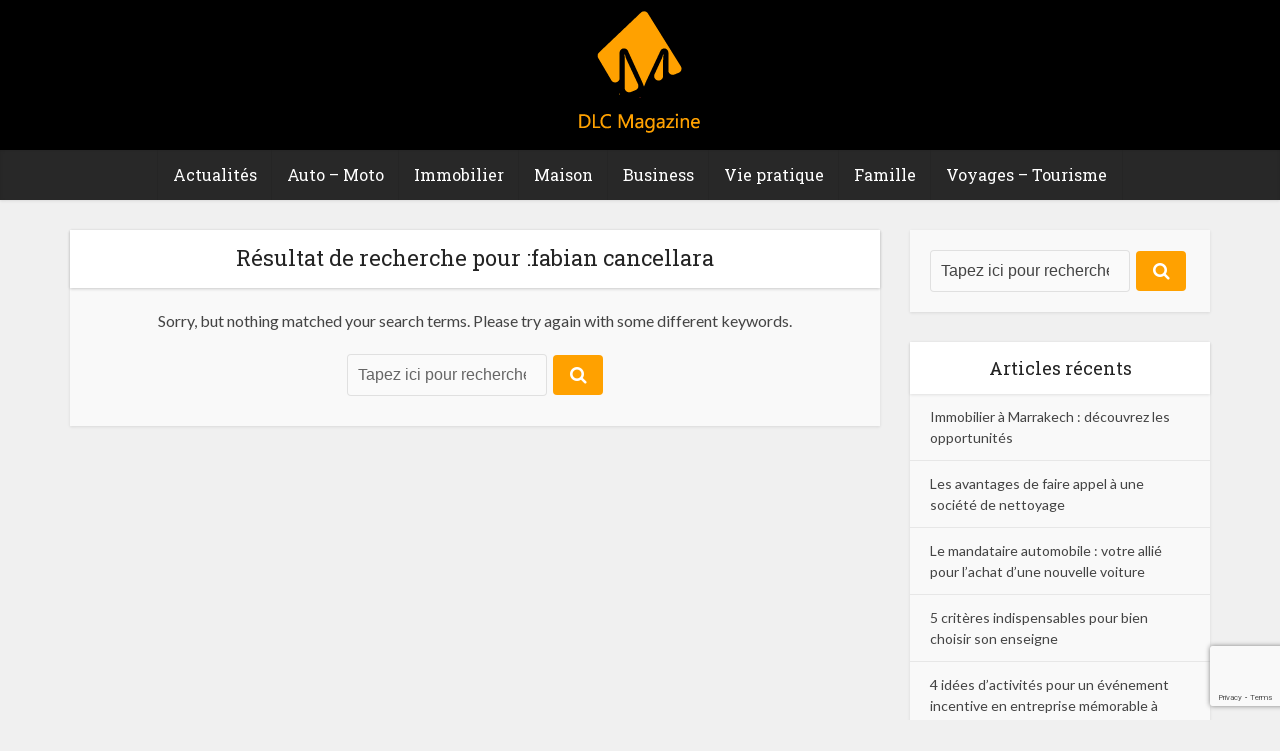

--- FILE ---
content_type: text/html; charset=utf-8
request_url: https://www.google.com/recaptcha/api2/anchor?ar=1&k=6LffhNsZAAAAAF9Rk0aSI6aG9DjHWF5QeFJ_ez88&co=aHR0cHM6Ly93d3cuZGxjbWFnYXppbmUuY29tOjQ0Mw..&hl=en&v=PoyoqOPhxBO7pBk68S4YbpHZ&size=invisible&anchor-ms=20000&execute-ms=30000&cb=webucavocmkv
body_size: 48685
content:
<!DOCTYPE HTML><html dir="ltr" lang="en"><head><meta http-equiv="Content-Type" content="text/html; charset=UTF-8">
<meta http-equiv="X-UA-Compatible" content="IE=edge">
<title>reCAPTCHA</title>
<style type="text/css">
/* cyrillic-ext */
@font-face {
  font-family: 'Roboto';
  font-style: normal;
  font-weight: 400;
  font-stretch: 100%;
  src: url(//fonts.gstatic.com/s/roboto/v48/KFO7CnqEu92Fr1ME7kSn66aGLdTylUAMa3GUBHMdazTgWw.woff2) format('woff2');
  unicode-range: U+0460-052F, U+1C80-1C8A, U+20B4, U+2DE0-2DFF, U+A640-A69F, U+FE2E-FE2F;
}
/* cyrillic */
@font-face {
  font-family: 'Roboto';
  font-style: normal;
  font-weight: 400;
  font-stretch: 100%;
  src: url(//fonts.gstatic.com/s/roboto/v48/KFO7CnqEu92Fr1ME7kSn66aGLdTylUAMa3iUBHMdazTgWw.woff2) format('woff2');
  unicode-range: U+0301, U+0400-045F, U+0490-0491, U+04B0-04B1, U+2116;
}
/* greek-ext */
@font-face {
  font-family: 'Roboto';
  font-style: normal;
  font-weight: 400;
  font-stretch: 100%;
  src: url(//fonts.gstatic.com/s/roboto/v48/KFO7CnqEu92Fr1ME7kSn66aGLdTylUAMa3CUBHMdazTgWw.woff2) format('woff2');
  unicode-range: U+1F00-1FFF;
}
/* greek */
@font-face {
  font-family: 'Roboto';
  font-style: normal;
  font-weight: 400;
  font-stretch: 100%;
  src: url(//fonts.gstatic.com/s/roboto/v48/KFO7CnqEu92Fr1ME7kSn66aGLdTylUAMa3-UBHMdazTgWw.woff2) format('woff2');
  unicode-range: U+0370-0377, U+037A-037F, U+0384-038A, U+038C, U+038E-03A1, U+03A3-03FF;
}
/* math */
@font-face {
  font-family: 'Roboto';
  font-style: normal;
  font-weight: 400;
  font-stretch: 100%;
  src: url(//fonts.gstatic.com/s/roboto/v48/KFO7CnqEu92Fr1ME7kSn66aGLdTylUAMawCUBHMdazTgWw.woff2) format('woff2');
  unicode-range: U+0302-0303, U+0305, U+0307-0308, U+0310, U+0312, U+0315, U+031A, U+0326-0327, U+032C, U+032F-0330, U+0332-0333, U+0338, U+033A, U+0346, U+034D, U+0391-03A1, U+03A3-03A9, U+03B1-03C9, U+03D1, U+03D5-03D6, U+03F0-03F1, U+03F4-03F5, U+2016-2017, U+2034-2038, U+203C, U+2040, U+2043, U+2047, U+2050, U+2057, U+205F, U+2070-2071, U+2074-208E, U+2090-209C, U+20D0-20DC, U+20E1, U+20E5-20EF, U+2100-2112, U+2114-2115, U+2117-2121, U+2123-214F, U+2190, U+2192, U+2194-21AE, U+21B0-21E5, U+21F1-21F2, U+21F4-2211, U+2213-2214, U+2216-22FF, U+2308-230B, U+2310, U+2319, U+231C-2321, U+2336-237A, U+237C, U+2395, U+239B-23B7, U+23D0, U+23DC-23E1, U+2474-2475, U+25AF, U+25B3, U+25B7, U+25BD, U+25C1, U+25CA, U+25CC, U+25FB, U+266D-266F, U+27C0-27FF, U+2900-2AFF, U+2B0E-2B11, U+2B30-2B4C, U+2BFE, U+3030, U+FF5B, U+FF5D, U+1D400-1D7FF, U+1EE00-1EEFF;
}
/* symbols */
@font-face {
  font-family: 'Roboto';
  font-style: normal;
  font-weight: 400;
  font-stretch: 100%;
  src: url(//fonts.gstatic.com/s/roboto/v48/KFO7CnqEu92Fr1ME7kSn66aGLdTylUAMaxKUBHMdazTgWw.woff2) format('woff2');
  unicode-range: U+0001-000C, U+000E-001F, U+007F-009F, U+20DD-20E0, U+20E2-20E4, U+2150-218F, U+2190, U+2192, U+2194-2199, U+21AF, U+21E6-21F0, U+21F3, U+2218-2219, U+2299, U+22C4-22C6, U+2300-243F, U+2440-244A, U+2460-24FF, U+25A0-27BF, U+2800-28FF, U+2921-2922, U+2981, U+29BF, U+29EB, U+2B00-2BFF, U+4DC0-4DFF, U+FFF9-FFFB, U+10140-1018E, U+10190-1019C, U+101A0, U+101D0-101FD, U+102E0-102FB, U+10E60-10E7E, U+1D2C0-1D2D3, U+1D2E0-1D37F, U+1F000-1F0FF, U+1F100-1F1AD, U+1F1E6-1F1FF, U+1F30D-1F30F, U+1F315, U+1F31C, U+1F31E, U+1F320-1F32C, U+1F336, U+1F378, U+1F37D, U+1F382, U+1F393-1F39F, U+1F3A7-1F3A8, U+1F3AC-1F3AF, U+1F3C2, U+1F3C4-1F3C6, U+1F3CA-1F3CE, U+1F3D4-1F3E0, U+1F3ED, U+1F3F1-1F3F3, U+1F3F5-1F3F7, U+1F408, U+1F415, U+1F41F, U+1F426, U+1F43F, U+1F441-1F442, U+1F444, U+1F446-1F449, U+1F44C-1F44E, U+1F453, U+1F46A, U+1F47D, U+1F4A3, U+1F4B0, U+1F4B3, U+1F4B9, U+1F4BB, U+1F4BF, U+1F4C8-1F4CB, U+1F4D6, U+1F4DA, U+1F4DF, U+1F4E3-1F4E6, U+1F4EA-1F4ED, U+1F4F7, U+1F4F9-1F4FB, U+1F4FD-1F4FE, U+1F503, U+1F507-1F50B, U+1F50D, U+1F512-1F513, U+1F53E-1F54A, U+1F54F-1F5FA, U+1F610, U+1F650-1F67F, U+1F687, U+1F68D, U+1F691, U+1F694, U+1F698, U+1F6AD, U+1F6B2, U+1F6B9-1F6BA, U+1F6BC, U+1F6C6-1F6CF, U+1F6D3-1F6D7, U+1F6E0-1F6EA, U+1F6F0-1F6F3, U+1F6F7-1F6FC, U+1F700-1F7FF, U+1F800-1F80B, U+1F810-1F847, U+1F850-1F859, U+1F860-1F887, U+1F890-1F8AD, U+1F8B0-1F8BB, U+1F8C0-1F8C1, U+1F900-1F90B, U+1F93B, U+1F946, U+1F984, U+1F996, U+1F9E9, U+1FA00-1FA6F, U+1FA70-1FA7C, U+1FA80-1FA89, U+1FA8F-1FAC6, U+1FACE-1FADC, U+1FADF-1FAE9, U+1FAF0-1FAF8, U+1FB00-1FBFF;
}
/* vietnamese */
@font-face {
  font-family: 'Roboto';
  font-style: normal;
  font-weight: 400;
  font-stretch: 100%;
  src: url(//fonts.gstatic.com/s/roboto/v48/KFO7CnqEu92Fr1ME7kSn66aGLdTylUAMa3OUBHMdazTgWw.woff2) format('woff2');
  unicode-range: U+0102-0103, U+0110-0111, U+0128-0129, U+0168-0169, U+01A0-01A1, U+01AF-01B0, U+0300-0301, U+0303-0304, U+0308-0309, U+0323, U+0329, U+1EA0-1EF9, U+20AB;
}
/* latin-ext */
@font-face {
  font-family: 'Roboto';
  font-style: normal;
  font-weight: 400;
  font-stretch: 100%;
  src: url(//fonts.gstatic.com/s/roboto/v48/KFO7CnqEu92Fr1ME7kSn66aGLdTylUAMa3KUBHMdazTgWw.woff2) format('woff2');
  unicode-range: U+0100-02BA, U+02BD-02C5, U+02C7-02CC, U+02CE-02D7, U+02DD-02FF, U+0304, U+0308, U+0329, U+1D00-1DBF, U+1E00-1E9F, U+1EF2-1EFF, U+2020, U+20A0-20AB, U+20AD-20C0, U+2113, U+2C60-2C7F, U+A720-A7FF;
}
/* latin */
@font-face {
  font-family: 'Roboto';
  font-style: normal;
  font-weight: 400;
  font-stretch: 100%;
  src: url(//fonts.gstatic.com/s/roboto/v48/KFO7CnqEu92Fr1ME7kSn66aGLdTylUAMa3yUBHMdazQ.woff2) format('woff2');
  unicode-range: U+0000-00FF, U+0131, U+0152-0153, U+02BB-02BC, U+02C6, U+02DA, U+02DC, U+0304, U+0308, U+0329, U+2000-206F, U+20AC, U+2122, U+2191, U+2193, U+2212, U+2215, U+FEFF, U+FFFD;
}
/* cyrillic-ext */
@font-face {
  font-family: 'Roboto';
  font-style: normal;
  font-weight: 500;
  font-stretch: 100%;
  src: url(//fonts.gstatic.com/s/roboto/v48/KFO7CnqEu92Fr1ME7kSn66aGLdTylUAMa3GUBHMdazTgWw.woff2) format('woff2');
  unicode-range: U+0460-052F, U+1C80-1C8A, U+20B4, U+2DE0-2DFF, U+A640-A69F, U+FE2E-FE2F;
}
/* cyrillic */
@font-face {
  font-family: 'Roboto';
  font-style: normal;
  font-weight: 500;
  font-stretch: 100%;
  src: url(//fonts.gstatic.com/s/roboto/v48/KFO7CnqEu92Fr1ME7kSn66aGLdTylUAMa3iUBHMdazTgWw.woff2) format('woff2');
  unicode-range: U+0301, U+0400-045F, U+0490-0491, U+04B0-04B1, U+2116;
}
/* greek-ext */
@font-face {
  font-family: 'Roboto';
  font-style: normal;
  font-weight: 500;
  font-stretch: 100%;
  src: url(//fonts.gstatic.com/s/roboto/v48/KFO7CnqEu92Fr1ME7kSn66aGLdTylUAMa3CUBHMdazTgWw.woff2) format('woff2');
  unicode-range: U+1F00-1FFF;
}
/* greek */
@font-face {
  font-family: 'Roboto';
  font-style: normal;
  font-weight: 500;
  font-stretch: 100%;
  src: url(//fonts.gstatic.com/s/roboto/v48/KFO7CnqEu92Fr1ME7kSn66aGLdTylUAMa3-UBHMdazTgWw.woff2) format('woff2');
  unicode-range: U+0370-0377, U+037A-037F, U+0384-038A, U+038C, U+038E-03A1, U+03A3-03FF;
}
/* math */
@font-face {
  font-family: 'Roboto';
  font-style: normal;
  font-weight: 500;
  font-stretch: 100%;
  src: url(//fonts.gstatic.com/s/roboto/v48/KFO7CnqEu92Fr1ME7kSn66aGLdTylUAMawCUBHMdazTgWw.woff2) format('woff2');
  unicode-range: U+0302-0303, U+0305, U+0307-0308, U+0310, U+0312, U+0315, U+031A, U+0326-0327, U+032C, U+032F-0330, U+0332-0333, U+0338, U+033A, U+0346, U+034D, U+0391-03A1, U+03A3-03A9, U+03B1-03C9, U+03D1, U+03D5-03D6, U+03F0-03F1, U+03F4-03F5, U+2016-2017, U+2034-2038, U+203C, U+2040, U+2043, U+2047, U+2050, U+2057, U+205F, U+2070-2071, U+2074-208E, U+2090-209C, U+20D0-20DC, U+20E1, U+20E5-20EF, U+2100-2112, U+2114-2115, U+2117-2121, U+2123-214F, U+2190, U+2192, U+2194-21AE, U+21B0-21E5, U+21F1-21F2, U+21F4-2211, U+2213-2214, U+2216-22FF, U+2308-230B, U+2310, U+2319, U+231C-2321, U+2336-237A, U+237C, U+2395, U+239B-23B7, U+23D0, U+23DC-23E1, U+2474-2475, U+25AF, U+25B3, U+25B7, U+25BD, U+25C1, U+25CA, U+25CC, U+25FB, U+266D-266F, U+27C0-27FF, U+2900-2AFF, U+2B0E-2B11, U+2B30-2B4C, U+2BFE, U+3030, U+FF5B, U+FF5D, U+1D400-1D7FF, U+1EE00-1EEFF;
}
/* symbols */
@font-face {
  font-family: 'Roboto';
  font-style: normal;
  font-weight: 500;
  font-stretch: 100%;
  src: url(//fonts.gstatic.com/s/roboto/v48/KFO7CnqEu92Fr1ME7kSn66aGLdTylUAMaxKUBHMdazTgWw.woff2) format('woff2');
  unicode-range: U+0001-000C, U+000E-001F, U+007F-009F, U+20DD-20E0, U+20E2-20E4, U+2150-218F, U+2190, U+2192, U+2194-2199, U+21AF, U+21E6-21F0, U+21F3, U+2218-2219, U+2299, U+22C4-22C6, U+2300-243F, U+2440-244A, U+2460-24FF, U+25A0-27BF, U+2800-28FF, U+2921-2922, U+2981, U+29BF, U+29EB, U+2B00-2BFF, U+4DC0-4DFF, U+FFF9-FFFB, U+10140-1018E, U+10190-1019C, U+101A0, U+101D0-101FD, U+102E0-102FB, U+10E60-10E7E, U+1D2C0-1D2D3, U+1D2E0-1D37F, U+1F000-1F0FF, U+1F100-1F1AD, U+1F1E6-1F1FF, U+1F30D-1F30F, U+1F315, U+1F31C, U+1F31E, U+1F320-1F32C, U+1F336, U+1F378, U+1F37D, U+1F382, U+1F393-1F39F, U+1F3A7-1F3A8, U+1F3AC-1F3AF, U+1F3C2, U+1F3C4-1F3C6, U+1F3CA-1F3CE, U+1F3D4-1F3E0, U+1F3ED, U+1F3F1-1F3F3, U+1F3F5-1F3F7, U+1F408, U+1F415, U+1F41F, U+1F426, U+1F43F, U+1F441-1F442, U+1F444, U+1F446-1F449, U+1F44C-1F44E, U+1F453, U+1F46A, U+1F47D, U+1F4A3, U+1F4B0, U+1F4B3, U+1F4B9, U+1F4BB, U+1F4BF, U+1F4C8-1F4CB, U+1F4D6, U+1F4DA, U+1F4DF, U+1F4E3-1F4E6, U+1F4EA-1F4ED, U+1F4F7, U+1F4F9-1F4FB, U+1F4FD-1F4FE, U+1F503, U+1F507-1F50B, U+1F50D, U+1F512-1F513, U+1F53E-1F54A, U+1F54F-1F5FA, U+1F610, U+1F650-1F67F, U+1F687, U+1F68D, U+1F691, U+1F694, U+1F698, U+1F6AD, U+1F6B2, U+1F6B9-1F6BA, U+1F6BC, U+1F6C6-1F6CF, U+1F6D3-1F6D7, U+1F6E0-1F6EA, U+1F6F0-1F6F3, U+1F6F7-1F6FC, U+1F700-1F7FF, U+1F800-1F80B, U+1F810-1F847, U+1F850-1F859, U+1F860-1F887, U+1F890-1F8AD, U+1F8B0-1F8BB, U+1F8C0-1F8C1, U+1F900-1F90B, U+1F93B, U+1F946, U+1F984, U+1F996, U+1F9E9, U+1FA00-1FA6F, U+1FA70-1FA7C, U+1FA80-1FA89, U+1FA8F-1FAC6, U+1FACE-1FADC, U+1FADF-1FAE9, U+1FAF0-1FAF8, U+1FB00-1FBFF;
}
/* vietnamese */
@font-face {
  font-family: 'Roboto';
  font-style: normal;
  font-weight: 500;
  font-stretch: 100%;
  src: url(//fonts.gstatic.com/s/roboto/v48/KFO7CnqEu92Fr1ME7kSn66aGLdTylUAMa3OUBHMdazTgWw.woff2) format('woff2');
  unicode-range: U+0102-0103, U+0110-0111, U+0128-0129, U+0168-0169, U+01A0-01A1, U+01AF-01B0, U+0300-0301, U+0303-0304, U+0308-0309, U+0323, U+0329, U+1EA0-1EF9, U+20AB;
}
/* latin-ext */
@font-face {
  font-family: 'Roboto';
  font-style: normal;
  font-weight: 500;
  font-stretch: 100%;
  src: url(//fonts.gstatic.com/s/roboto/v48/KFO7CnqEu92Fr1ME7kSn66aGLdTylUAMa3KUBHMdazTgWw.woff2) format('woff2');
  unicode-range: U+0100-02BA, U+02BD-02C5, U+02C7-02CC, U+02CE-02D7, U+02DD-02FF, U+0304, U+0308, U+0329, U+1D00-1DBF, U+1E00-1E9F, U+1EF2-1EFF, U+2020, U+20A0-20AB, U+20AD-20C0, U+2113, U+2C60-2C7F, U+A720-A7FF;
}
/* latin */
@font-face {
  font-family: 'Roboto';
  font-style: normal;
  font-weight: 500;
  font-stretch: 100%;
  src: url(//fonts.gstatic.com/s/roboto/v48/KFO7CnqEu92Fr1ME7kSn66aGLdTylUAMa3yUBHMdazQ.woff2) format('woff2');
  unicode-range: U+0000-00FF, U+0131, U+0152-0153, U+02BB-02BC, U+02C6, U+02DA, U+02DC, U+0304, U+0308, U+0329, U+2000-206F, U+20AC, U+2122, U+2191, U+2193, U+2212, U+2215, U+FEFF, U+FFFD;
}
/* cyrillic-ext */
@font-face {
  font-family: 'Roboto';
  font-style: normal;
  font-weight: 900;
  font-stretch: 100%;
  src: url(//fonts.gstatic.com/s/roboto/v48/KFO7CnqEu92Fr1ME7kSn66aGLdTylUAMa3GUBHMdazTgWw.woff2) format('woff2');
  unicode-range: U+0460-052F, U+1C80-1C8A, U+20B4, U+2DE0-2DFF, U+A640-A69F, U+FE2E-FE2F;
}
/* cyrillic */
@font-face {
  font-family: 'Roboto';
  font-style: normal;
  font-weight: 900;
  font-stretch: 100%;
  src: url(//fonts.gstatic.com/s/roboto/v48/KFO7CnqEu92Fr1ME7kSn66aGLdTylUAMa3iUBHMdazTgWw.woff2) format('woff2');
  unicode-range: U+0301, U+0400-045F, U+0490-0491, U+04B0-04B1, U+2116;
}
/* greek-ext */
@font-face {
  font-family: 'Roboto';
  font-style: normal;
  font-weight: 900;
  font-stretch: 100%;
  src: url(//fonts.gstatic.com/s/roboto/v48/KFO7CnqEu92Fr1ME7kSn66aGLdTylUAMa3CUBHMdazTgWw.woff2) format('woff2');
  unicode-range: U+1F00-1FFF;
}
/* greek */
@font-face {
  font-family: 'Roboto';
  font-style: normal;
  font-weight: 900;
  font-stretch: 100%;
  src: url(//fonts.gstatic.com/s/roboto/v48/KFO7CnqEu92Fr1ME7kSn66aGLdTylUAMa3-UBHMdazTgWw.woff2) format('woff2');
  unicode-range: U+0370-0377, U+037A-037F, U+0384-038A, U+038C, U+038E-03A1, U+03A3-03FF;
}
/* math */
@font-face {
  font-family: 'Roboto';
  font-style: normal;
  font-weight: 900;
  font-stretch: 100%;
  src: url(//fonts.gstatic.com/s/roboto/v48/KFO7CnqEu92Fr1ME7kSn66aGLdTylUAMawCUBHMdazTgWw.woff2) format('woff2');
  unicode-range: U+0302-0303, U+0305, U+0307-0308, U+0310, U+0312, U+0315, U+031A, U+0326-0327, U+032C, U+032F-0330, U+0332-0333, U+0338, U+033A, U+0346, U+034D, U+0391-03A1, U+03A3-03A9, U+03B1-03C9, U+03D1, U+03D5-03D6, U+03F0-03F1, U+03F4-03F5, U+2016-2017, U+2034-2038, U+203C, U+2040, U+2043, U+2047, U+2050, U+2057, U+205F, U+2070-2071, U+2074-208E, U+2090-209C, U+20D0-20DC, U+20E1, U+20E5-20EF, U+2100-2112, U+2114-2115, U+2117-2121, U+2123-214F, U+2190, U+2192, U+2194-21AE, U+21B0-21E5, U+21F1-21F2, U+21F4-2211, U+2213-2214, U+2216-22FF, U+2308-230B, U+2310, U+2319, U+231C-2321, U+2336-237A, U+237C, U+2395, U+239B-23B7, U+23D0, U+23DC-23E1, U+2474-2475, U+25AF, U+25B3, U+25B7, U+25BD, U+25C1, U+25CA, U+25CC, U+25FB, U+266D-266F, U+27C0-27FF, U+2900-2AFF, U+2B0E-2B11, U+2B30-2B4C, U+2BFE, U+3030, U+FF5B, U+FF5D, U+1D400-1D7FF, U+1EE00-1EEFF;
}
/* symbols */
@font-face {
  font-family: 'Roboto';
  font-style: normal;
  font-weight: 900;
  font-stretch: 100%;
  src: url(//fonts.gstatic.com/s/roboto/v48/KFO7CnqEu92Fr1ME7kSn66aGLdTylUAMaxKUBHMdazTgWw.woff2) format('woff2');
  unicode-range: U+0001-000C, U+000E-001F, U+007F-009F, U+20DD-20E0, U+20E2-20E4, U+2150-218F, U+2190, U+2192, U+2194-2199, U+21AF, U+21E6-21F0, U+21F3, U+2218-2219, U+2299, U+22C4-22C6, U+2300-243F, U+2440-244A, U+2460-24FF, U+25A0-27BF, U+2800-28FF, U+2921-2922, U+2981, U+29BF, U+29EB, U+2B00-2BFF, U+4DC0-4DFF, U+FFF9-FFFB, U+10140-1018E, U+10190-1019C, U+101A0, U+101D0-101FD, U+102E0-102FB, U+10E60-10E7E, U+1D2C0-1D2D3, U+1D2E0-1D37F, U+1F000-1F0FF, U+1F100-1F1AD, U+1F1E6-1F1FF, U+1F30D-1F30F, U+1F315, U+1F31C, U+1F31E, U+1F320-1F32C, U+1F336, U+1F378, U+1F37D, U+1F382, U+1F393-1F39F, U+1F3A7-1F3A8, U+1F3AC-1F3AF, U+1F3C2, U+1F3C4-1F3C6, U+1F3CA-1F3CE, U+1F3D4-1F3E0, U+1F3ED, U+1F3F1-1F3F3, U+1F3F5-1F3F7, U+1F408, U+1F415, U+1F41F, U+1F426, U+1F43F, U+1F441-1F442, U+1F444, U+1F446-1F449, U+1F44C-1F44E, U+1F453, U+1F46A, U+1F47D, U+1F4A3, U+1F4B0, U+1F4B3, U+1F4B9, U+1F4BB, U+1F4BF, U+1F4C8-1F4CB, U+1F4D6, U+1F4DA, U+1F4DF, U+1F4E3-1F4E6, U+1F4EA-1F4ED, U+1F4F7, U+1F4F9-1F4FB, U+1F4FD-1F4FE, U+1F503, U+1F507-1F50B, U+1F50D, U+1F512-1F513, U+1F53E-1F54A, U+1F54F-1F5FA, U+1F610, U+1F650-1F67F, U+1F687, U+1F68D, U+1F691, U+1F694, U+1F698, U+1F6AD, U+1F6B2, U+1F6B9-1F6BA, U+1F6BC, U+1F6C6-1F6CF, U+1F6D3-1F6D7, U+1F6E0-1F6EA, U+1F6F0-1F6F3, U+1F6F7-1F6FC, U+1F700-1F7FF, U+1F800-1F80B, U+1F810-1F847, U+1F850-1F859, U+1F860-1F887, U+1F890-1F8AD, U+1F8B0-1F8BB, U+1F8C0-1F8C1, U+1F900-1F90B, U+1F93B, U+1F946, U+1F984, U+1F996, U+1F9E9, U+1FA00-1FA6F, U+1FA70-1FA7C, U+1FA80-1FA89, U+1FA8F-1FAC6, U+1FACE-1FADC, U+1FADF-1FAE9, U+1FAF0-1FAF8, U+1FB00-1FBFF;
}
/* vietnamese */
@font-face {
  font-family: 'Roboto';
  font-style: normal;
  font-weight: 900;
  font-stretch: 100%;
  src: url(//fonts.gstatic.com/s/roboto/v48/KFO7CnqEu92Fr1ME7kSn66aGLdTylUAMa3OUBHMdazTgWw.woff2) format('woff2');
  unicode-range: U+0102-0103, U+0110-0111, U+0128-0129, U+0168-0169, U+01A0-01A1, U+01AF-01B0, U+0300-0301, U+0303-0304, U+0308-0309, U+0323, U+0329, U+1EA0-1EF9, U+20AB;
}
/* latin-ext */
@font-face {
  font-family: 'Roboto';
  font-style: normal;
  font-weight: 900;
  font-stretch: 100%;
  src: url(//fonts.gstatic.com/s/roboto/v48/KFO7CnqEu92Fr1ME7kSn66aGLdTylUAMa3KUBHMdazTgWw.woff2) format('woff2');
  unicode-range: U+0100-02BA, U+02BD-02C5, U+02C7-02CC, U+02CE-02D7, U+02DD-02FF, U+0304, U+0308, U+0329, U+1D00-1DBF, U+1E00-1E9F, U+1EF2-1EFF, U+2020, U+20A0-20AB, U+20AD-20C0, U+2113, U+2C60-2C7F, U+A720-A7FF;
}
/* latin */
@font-face {
  font-family: 'Roboto';
  font-style: normal;
  font-weight: 900;
  font-stretch: 100%;
  src: url(//fonts.gstatic.com/s/roboto/v48/KFO7CnqEu92Fr1ME7kSn66aGLdTylUAMa3yUBHMdazQ.woff2) format('woff2');
  unicode-range: U+0000-00FF, U+0131, U+0152-0153, U+02BB-02BC, U+02C6, U+02DA, U+02DC, U+0304, U+0308, U+0329, U+2000-206F, U+20AC, U+2122, U+2191, U+2193, U+2212, U+2215, U+FEFF, U+FFFD;
}

</style>
<link rel="stylesheet" type="text/css" href="https://www.gstatic.com/recaptcha/releases/PoyoqOPhxBO7pBk68S4YbpHZ/styles__ltr.css">
<script nonce="-fPfZEJNra7hICBybSiuxA" type="text/javascript">window['__recaptcha_api'] = 'https://www.google.com/recaptcha/api2/';</script>
<script type="text/javascript" src="https://www.gstatic.com/recaptcha/releases/PoyoqOPhxBO7pBk68S4YbpHZ/recaptcha__en.js" nonce="-fPfZEJNra7hICBybSiuxA">
      
    </script></head>
<body><div id="rc-anchor-alert" class="rc-anchor-alert"></div>
<input type="hidden" id="recaptcha-token" value="[base64]">
<script type="text/javascript" nonce="-fPfZEJNra7hICBybSiuxA">
      recaptcha.anchor.Main.init("[\x22ainput\x22,[\x22bgdata\x22,\x22\x22,\[base64]/[base64]/bmV3IFpbdF0obVswXSk6Sz09Mj9uZXcgWlt0XShtWzBdLG1bMV0pOks9PTM/bmV3IFpbdF0obVswXSxtWzFdLG1bMl0pOks9PTQ/[base64]/[base64]/[base64]/[base64]/[base64]/[base64]/[base64]/[base64]/[base64]/[base64]/[base64]/[base64]/[base64]/[base64]\\u003d\\u003d\x22,\[base64]\x22,\x22GcOhw7zDhMOMYgLDrcOiwrbCkcOcdsKEwpDDqMOhw5dpwpwOHQsUw7lGVlU7XD/[base64]/CrWo6wpLDiMOBwrXDjCgowppUw6clZcKEIcKgwr/[base64]/w6/[base64]/Ct04yaw1WDxfDhcOqw6jDh8Kqw5BKbMOwVXF9wqnDnBFww7/Dr8K7GR7DqsKqwoInCkPCpSVVw6gmwqLCoko+fcONfkxVw54cBMKhwpUYwo1wYcOAf8OHw65nAzjDnkPCucKAKcKYGMKuIsKFw5vCqsK4woAww7vDmV4Hw4/DnAvCuUxdw7EfCsKVHi/[base64]/wrVpwpzCgVoVwoLCo1fCrMObwqUjw7AqYcOuDTdowrfDvhDDpGbDqXfDonjCncKtFkRWw7QMw6jCvBvCqcOow44WwrxDGMONwqvDjcKgwqvCqRQ7wobDt8OQKiwwwq/Ckx51RERNw6jCi0FKTk/CvwrCt0HCpsOKwojDpWfDn03CjcK4NwlWwoPDm8K6wqPDp8O8CcKywoQxbwnDvywWw5jDjUp/Y8Kne8KNYB3Cl8OUDsOGf8KewqtTw5DCkHHCisKvDMKuSMOBwokMFcOMwrFwwpnDh8OhXUoqWsO6w5pOAsKVQFTDkcOLwqh/SMOxw7zCqQPChgkMwot0wrBqdcKCfMK2ECPDoHNPXcKZwpHDtMKxw47DvcOZw4nDmCjDsVDCtsKOwoPCqcKfw53CtADDoMKxDcKpU3zDucOawojDqcO5w6zDnsOSwp0hVcK+wo8idQYgwoEuwqJYDMKow4/[base64]/[base64]/DjEXDp8Ouwp8ETVHCg8OHYjJNwo7DkMKBw4Acw7nCphs7w7Mnwo1SRXbDpiI6w5LDtMO/LcKkw6Z/FiZGBzHDtMK2O1HCgcOREHpMwpLClVJwwpfDisOwX8O9w4/Ci8Ofdl8EA8OFwpY3V8OjeHkMHcO6w5TCpsOtw4/Cq8KfHcKSwr4oN8KBwr3CvzzDkMOSRULDhAYywoVwwpHCo8OIwppUe0fDpMOfJTJ+EG1LwqTDqHU8w6PDvMKPfMORNVlTw7Y0MsKTw5TCsMOHwp/CqcODRXJGKgdrHlQpwpPDjV9vXsOcwrISwq9ZFsK1VMKhMMKBw5bDoMKEAsORwqHCkcKFw4wzwpQfw4Q4a8KpSABBwpPDpsOzwobCqcOtwpTDuV7Cg3/DssOawpd+wrjCqcKrUMKUwo5RQ8O9w5HCmCUUK8KOwoQAw5kvwpjDv8Khwo4wP8KxQ8KdwqDDlyTCp2LDlnRecyghBVTCt8KQTsOKITlXGl7ClyVRBAsnw48BfG/DkCIwICbCpnJGwrFSw5lnBcKMcsOSw5PDosOzZ8KCw607NBUiZMK3wpfDksOtwqptw4klw7bCtcKXW8K5wrsCTsKEwpMAw6zCv8Oaw7hqOcKwDMOWUsOgw7N/w7pRw59Hw7LCoQA9w5LCi8Klw5xwL8KSDiHChMKSS3zCtWnDj8KnwrTDqTIjw4rDjsOBasOeTcOdwqoOT2Jfw5XDm8OtwoQ9ek7DqsKjw4vCgGoTw4PDscObeEHDs8OxJR/Cm8O8EDDCk309wrTDrxTDjzsLw7hbZ8O4IGVxw4bCjMKlwpXCq8KNw4nCsz1pKcKiwozCh8KjGxdjwpzDrj19w5/[base64]/Ck8K0w4hvw6DCrsKDw5NMdMOmwozCuhrDvivDjwtYbwbCjFw8bBsCwr0zQ8O9WzonZSnDkcOpw61Yw4lxw4jDqyrDskbDlcOkw6bCncKvw5MhUcOICcO1M10kIcKgw7rDqD9qEnzDq8KoYVjCkcK1wqcIw5jCiEjDkG/CpHDDiE7CvcOjFMKldcONTMO5DMKVSEc/w55UwotsWcO9KMOPByIDw47Cq8KHwoDDmRRrw74Ow47CvsKUwpEmUcO8w77Cuy/Cs3vDkMKow6BQTMKIwr80w7XDjcKBwqXCpRXCngUEKsOFwqx6TsKkJ8KEYA5ES1x9w67Dq8KKa2sKCMORw6Iuwokcw7UWZStpY24WNcOSN8KUwqzDs8OewprCrVXCpsOfH8O7XMKMNcKgwpHCm8K4w6XDojjCuSoNA31WU1/[base64]/[base64]/DEQyw6jCqxJGBsOywqzDisO+w6fCvCHDvsOCSioBw6rDmEgkZMO/[base64]/HcOXw4/Cuyw0w5JoQnsLAX/DjcOOVcKqw6Mew4jCjxHDg1zDpUgSXcOWRVEIbkI7c8K+KMOaw7bCjj3DgMKqwpdewq7DviXDl8OPAsOFXsOrLCMbaDwEw71oQX/[base64]/[base64]/QcOiwoDDgcKjOMKRwpnDlMKGwrnCjjPCuF50QFbDhsK8FAFcwobDp8KxwpNEw6TDmMOswqfCkG5sYWQMwocfwp3CnzsJw5Aiw6cnw7fDk8OaRMKcfsOBwr3CqcKUwqbChn9ow4zDl8KOQAIzasKnLiTCpgfCqSTClsKvQ8Kyw5nCnsORXUrDuMKgw7cnKsKew43Dkn/[base64]/[base64]/DtcOcDXYfMnJBwpQlw6gCK8Ouw5oZwqbCl0lBw53DjWF8wqDDnRZ8a8OzwqTDmsKsw7nDiitdHhTDmcOFUxd6fMK4EzvCmGrCosOAdHnDvHUaelLDlzTDicODwpzDosOSJnPCkD80wo3DtTw4wr/CsMKjwoxewqrDpzN0QRHCqsOWw4x3NsOrwqzDnHDDicOCXTDCjUF0wq/CisKcwqJjwro/N8ObJW5WXMKmwroSaMOpFcO6wqjCj8Ouw7DDmjsROMKpTcK/XAPCqXcSwp4ZwplYZcOPwobDnw/Cin8pacOpD8O+wpEZTDUGKBF3VcKCwpDDkyzDmMKBw47CmRANejQXZUtkw6MRwp/DiG9Lw5fCuh7DuRbDv8ObO8KnH8KcwocaRmbDo8OyL1LDrsKDwpvDtAPCsnoawqvDvxpMwpXCuT/[base64]/UsOOwqHDhcKkwr7CpsK9wpTCsXE1wocCYlLCoBhTY0rDkSDClcKpw4rDtE8GwrZ1w70BwpkdbMKUScOMBAbDhsKqw7ZvCSFvScOAKB0EQMKWwqNKaMO+e8OFXMKQTy7DgkpZN8Kaw4lGw5nDmsKrwpvCgcKMTTktwqlaH8OCwrvDtMKaCsKrH8KUw5Z/w4kPwqHDilzCrcKUN38EWGrDpGnCvHMnd1JWdF/DtDDDj1PDlcObdi4vYcKCwrXDh2/DjznDiMKBwrDCm8OiwqlOw51UMGjCvnDCnyHDogDDk1rCnsOlHMKYb8K5w7fDhkEKYFDCpsO8wr5dw7l1QiLClhhiXi1rw7w8KTtcwokrw7LDqcO/wrFwWsK4wrRFImJfQVXDt8OdOMOkcsOYcSJEwoVeEMKzTj1Cwr41wpImw7LDh8O4wqc3PhnDoMOTw7rDsQl2KX9kZ8KwOkLDnsKMwoZdZsKqYEAXMcOwUsOCwqMhKUoMe8OPa1nDtBXCpsKEw7XClsO/JMOVwpgTwqTDqcKVAX/CvsKpaMO+QTlWXMOGCXfCnQMfw7LDhhjDmmfDqTjDlCDDkHUewr7DugvDmsO/MAsQKcKdw4J6w7sFw6fDtgE3w5NPMMOldSzCs8KoGcOYakXCsxHDiwVbGR1JIMKdLsOIw7ROw4J6CcO1w4XDgHUiEG7DkcKCwoVwJMOHOX/Ds8OWwp7CsMKHwrFYwqhQRnhkPljCjhvCv2DDj0TCg8KiZcO3acK8VVHDhcO3DAPDlFhFanHDh8KZMcOww4QtM1AgSsOWfsK2wrAUS8Kfw7HDnEctAzLCnxxUw7c/wq7ClXbCtixVw7FZwoXCjVbCqMKSUsKewrjCgndrwrnDsg1FY8KtL2UgwqoLw79Xw6ROw6xMasOzP8OOV8OJeMOnMMOcwrfDh0zCpV3CtcK5wpjDn8KmWkjDqxIKwrDCksO0w6/DlMOYTQo1wqJ2wrTCvDxnB8Kcw43CmEhIwolKw7hpTcOgwqHCsW00FRZHCcKofsO+wpAIQcO8ZmbDn8OUI8ORH8OSwooNU8O+Y8Kuw4VCbhLCuy/DjBxowpdUWFrDqsK+eMKawowbesK2b8KVanPCnMOJFMKpw77CgsKiJXJNwrVKw7bDnGlNwpDCpxxVwpnCksK7GCFYLSY1SMO0HH3DkBB7Rx93GwnDtirCqcOiOm8+w6N1GMOLJcKRX8Orw5FkwrzDp2xtMB/[base64]/CscOYY8KRwr7DhsKCGy/Cj8O5XQzCqcKPw7/ChMOzwqs3ScKjwpgpeCfCnzPCs2XCrsOIZMKQBcOCO2Bvwr3DviFYwqHCiAJ4dsOIwpEyKV4MwqHDk8KgLcK1L1UsUG/DlsKUw6lvw6jDrkPCoXjCuC7Dl2JMwqLDjsKlw7c3fMOkw6XCpcOAwrhseMK1w4/Ch8KUTcKIS8Odw71LMHpbw4bCj2TCicOJGcOCwp0Ww7doQ8OgYMOqw7UYw7wCFDzDjDtYw7PCvDkKw7UqNADChcKzw4XDp1vDtyo2eMOweX/CosOcwpTDs8Oawr3Cg0NDHMKVwp8PXhvCicOCwroCKVIBw4PCkMKMOsOiw55iRi3Cm8Kcw74Qw4RNRMKCw77DrcOwwqHDtsKhTnXDu15wH1PCgWViSBI7VsORw7cLc8KoU8K/Q8KTw5wsEsOGwqgeNcOHecKdVwU6w53ChcOvTsOkUD1CcMOFT8OOwqjCgRI/TjVMw45/wq/ClMKew68FDsOINMOhw7cRw7zCmMOJwoVQNcOTWMOvXW/CisKHw5k2w5NBH0h6OcK/wqxrw5wGw4RQf8KWw4ojwpFFbMOHfsOpwrwYwrLCkSjChcKRw73Ct8OkCkpibsONaGrCg8Kow7sywqHCsMOcB8KwwrnCusOWwq84SsKWw6slSSDCiBoIY8Ogw7/DosOzw6UBXXHDqQTDlMOARnXDgzArfcKLOjnDksObUcOEPsO1wqweEsOzw5nDucKOwrLDsw5rLAvDiyM8wq12wp4MHcKYwp/ChcO1w5Q+w5HDpgJcwpjDnsKjwqjDvDNWw5VUw4RVH8KVwpTCtBrCtQDCnMORDsOJw4TDocKYFsKiwozCgcO6w4ANw5hWWGbDrMKGHAhjwpPCt8Onwr/DqMKwwqVXwqrDp8O0wpclw4bCtMOEwpfCs8OjcDwZZwrDmcKwN8KDfQbDhC4ZFV/ChitowozCsgrCg8OqwrE6wroxI14hU8O8w5EjL11TwqbChDAgw5zDocOtcB1RwrU5w4/DmsOVA8O+w4XDkG8Lw6fDg8O4AF3DlcKsw47CmxEGYXxuw51vLMK/[base64]/ZjjCn8K+w4XCqjvCusKmw5XCgcOmOsOtXj98WsKJJAMOwrBiw4LCuTR/wpZuw4dGXwPDncK+w6RsN8KpwovCpAddLMKkw6LDu1HCswEXw40rw4sYH8Kxc2Ijwo/[base64]/wq/CrlHChcO5wo9MecOUe8O2QcO4wqvCpMObAUt6w7oiw6gawpvClQjCl8KLC8K9w6LDliocwqxMwpxxwrFZwr/[base64]/DjMKjwo3Dg8ONw5lLwrFOdcKtwrtdaE7DlMOvBMOVwrgYwqLDt0DCsMKywpXDoH3CmcOVdRM/wprDrBldTB1QawsXUTJDw7HDnmN7DcK4f8OuVmEdVMOew57DqUkOVHDCiAtqX2AJJUPDpynDijnDlSbDv8OnWMORX8KvSMKGIsOyT1ErMwBiTsK2DyMHw7XCksOzacKFwqssw5Q3w4bDjsK1woMswonDgWbCg8KtEMK3woMjOQwNDB7Cti4wGBDDlDXCgmQDw5suw4/CtRoDTMKOMMKpXsKgw7XDjn9SLm/CkMOAwqAyw70HwpfCtMKdwoR6eFUrNMK0esKIwp1xw45awpw8SsKtwoBZw7VPw5gSw6vDucOoLsOvQVE2w4PCtcKVGsOHOlTCi8Ogw6PCqMKYw6MmcsK1wr/CjAXDsMKcw7/Dm8O8QcO/wpXCnMObGsKnwpvDmsO6NsOmwr9sNcKEwp7ClcOMWcOsDMO5JDzDqWcyw51vw5XChcKtNcKow4XDmHhDwprCvMKXwrRrRyjCosO2ScKwwqTChGzCtBQZwqBxwoAcw688IyHCqCYowpDCjMOSXsKyEzPChcKqwqZqw7TDjwgYwrloISDCgV/CpiJswr0Xwp5Uw6Z/M3fCj8KYwrA6Qis/cVA9PW9NS8KQXQgnw7Vpw5/[base64]/[base64]/[base64]/ahEIw7vCnnjCpEIuEHzDi0PChMKyw6XChMOMw7rCk3huw4HDpHjDt8O6w7DDo2Zaw5MYccOOw7LCghoywrnCsMOZwod7w4LCvUbCqVPCq2fDhcO7wqnDnAjDssORccO8TgjDlMOEZsKnNWJYdcKzTsOKw5XCi8KGdMKAwo7ClsKOd8Olw4p2w6fDqsKUw7RGF2/CjsOhwpZzR8OeZHXDh8OlECjChgpvWcObA2jDmREQV8O6F8K7dsK1TjAZdS0Jw7zDsl0bw5YuLMOmw6jCqsOuw60ew4tnwoXDp8OzD8Orw7lGZirDmsO3P8O4wpVIw5EAw5DDr8OpwoQdwpPDpsKZwr1gw63Dv8KXwrrDksK/w6l/DkTDmMOqCcO4wpzDoFJqw7zCklQjw5UJw65DJ8KKwr1Dw5Bew4fDigh+wojCmMO6eXbCiUgXPyYTw5B6HsKZcAUxw7hEw57DiMOtd8KcW8OdVjHDgsKoSQPCusKsCm8+XcOYw7HDpDrDoUAVH8KvQ2nClMK6eBAaTMODw5/CuMO+EUx7wqrDkBnCm8K5wrXClcK+w7huwq3CtDp/w6lfwqRmw4YzWAPCg8K9wp8bwpF6F0Erw6wwKcOQw4fDsQtZfcOnTcKLEMKSw7rDlsKzIcKHK8Khw6bClCHDlH3CmTzDtsKUwqfCsMO/EljDrUFOf8OHwo3CplJGYiFaZntkSsO7woZ5cxkJKmF5w5MSw6gJwpNVFsKuw78bNMOOwqcJwrbDrMOcSVwhPDDCpgoDw5PCtMKIFUYgwrtQDMOAw4/ChX3Dkj0Mw7MKF8O3NMKjDBXDiw7DusOkwpzDi8K0YDEBW3xww58Bw70HwrPDoMOGY0TDvMObw49kaDVrw7kdwpvCgMOewqEqQMOAwrDDoRPChQZ+IMOtwq5jMMKgdRHDtsKKwrUtwqDCs8KcXTDDpMOIwpQmw4Ivw6DCsCwwQcKzCjV1aB/[base64]/Q8KAbzHCnSIHwrPDrh7CsxJXwq/ChcKEKMKIBy3CpcKiwq8ECsOpw4fDiiMCw7dHDcOvEsK2w7XCgMOHHsK8wrxmPMOLBsOPMlZSwoPCvg3DghjCrQbCmV3DqxAnXzdcchUowqLCpsO4w652bsKkPcOWw57ChC/CncONw7F2F8KvY3lFw6sbw7AIbMO6CC0ew5VxJMKNdMOqcATCgmJea8OsLn/DuQhHAcOUUMOtwqhgP8OSa8KtRcOpw4MfUi9USAfCpFbCqBnCs3FFI13DgcKCwofDvMO+EA7CvTLCscOaw7LDjAzDuMOQwoBFa1zCgEtVJmzCosKJdm9ww5fCgsKbf3lFdMK2Zk/DnMOWQmDCqsO9w7F6N1FZEMOuDMKTD0hqMULDlkPCnycbw4bDj8KMw7NJWxnDmnNgEMKxw6rCiTHCvVbCvMKAfMKCwokFOsOyZy9mw75NXcKYIRs8woPDrGo+dmlZw67DqF8gwoRkwr0fZW8xWsKhwr9Fw6N0XcKBw7MzFsKrIMKTOFnDrsOxQS9/w6PCj8OFWRkMHWjDq8Ohw5o/FwoXw788wojDsMKPW8O/w5k1w6fCjXvDv8K1wpDDicO7QsKWYMObwp/Dn8OnZcOmc8K4w7vCnybDqnjDthN1OAHDnMO1wpnDujXCtsOawqxdw7TCl1Eiw5XDghQZUMKGZlrDlRnDiC/[base64]/DocKeRyF8w6nCgsK1w7Y6cMOoaSxAw5x8SnnDrMOPw45aAMK6dCcNw4/CrWlpYWB8CsO1woHDsldmw5gyd8KRDcKmwovDpUnCpBbCtsOZV8O1bj/ClsKkwpPCmxQuwqJrwrY6bMKRw4ZjCyvDpEB9bmBXFcK9w6bDtitkD0I/wpDCg8K2f8OswoXDvSLDn17CpMOuwowZWQxXw7IGD8KuK8O/w6HDpkJoRsKywoFCMcOYwqjDhj/CtHDCmXQacsOWw68Mwo5Fwp5HbUXCksOXWD0JOMKDTkJzwqYBOnbCjcKgwp8nbsOBwrwSwp/Di8Kcw5ozw6HChw/CiMKxwpsAw5HDiMK0wrNfw7sLWcKTe8K3IiRJwpPDg8Olw6bDg1LDmAIFw4vDlWphcMOrRG4pw5Mdwrl1EjTDhktAw6B6wpHCjcOXwrbDhHB0H8Kjw6jChMKsM8O8d8OdwrUTwp7CjMOBYMKPTcOUasKEXhPCsjFkw57DusKww5rDiT/Cj8OQw6FqKlzDrGlXw4N7ZFXCpRrDpMO0dERzScKjKsKAwp3Dhlpxw6/CuhzCoRrDpMOcw54OcX7DqMK8cD8uwpolwqBtw7vCg8KNCQ9Kwp/[base64]/acKWw7FtTC9Pw6Yqw6lAwrfChGoUwovDiA8LT8Kkw43Ds8KoMlrCsMO0c8OCHsKpaw8AcDDDscKudsKSwrRWw6vCj10JwoU1wpfCv8KhVm9iNj8Iwp/[base64]/[base64]/wptmHsKVw77DssOXw6EOw4AuWD4tSULCicK6IxzDscOsUcKGDhbCvsKSw6DDncO/GcOsw4YuYQofwqvDncOOcU7CosO2w7DCkcO1w4hQPsKdbmUqJHJvAsOYK8K6acOXaBnCqx/DoMOtw6JfGhrDicOdw57CowJCS8Opw6JKw6Blw6kbwrPCrz9RYzTDkE/DtsOdQMO4wqdLwoTDvsO8wrPDkcOTUSNkXXnCl1g+wrbDviI5O8OVSsKpwq/[base64]/[base64]/DtTAaOBMKd8K6J8K+S3Yfw4bDlkAQwqnCmBUFFsKTahjDhsOYwqMOwrx/wokBw6zCnsK/woPDqxDCn0h6w4x2UMOebGrDs8OTKsOtDzjDiSsbw63CvUnCq8OYw4TCinNPRQjCksKMw6JGdsKFwqdlwofDlBLChRUBw6YAw7oswoLDiQRZw4wkG8KPTQFrcgvDgcOrQiHCpMOnwphHw5Vuw7/ChcOdw79xUcOvw6EOWx3DnsOjw6QqwqsbXcO2wox3K8KpwqbCqEPCkzHCjsOJwpZOJEYkw7lgfsK0cyM6wp4eTMK+wojCpT1IMsKddcK/eMK4DMOnMTLDswTDtMKuXMKFIVpkw7BGIT/DgcKIwrYscMOAKsKtw7jCowPCqT/[base64]/DkCwQWcOgwqopw4bChS1kXsOLw60PwqfDkMKsw5ZfwocaGDpPw4oPbCjCtcKZwqE4w4XDgRwIwpoTHCVnUnTCiEFvwpTDs8KSTsKgDsO/[base64]/CpT1Lw5x3wqs9wrDDgTZkw4oVJyg8wqYSMcKUw7/[base64]/CjBTClsKYBMO5wq15bBkWw4AcEizCqAt5fT0sJAd3IyMNwrpow4hyw7YKLMKQMcODW2jCqwhVEyvCh8O2wonDi8Onwr1iRsOzFl3CrEPDmBNVwoxqAsOrdhIxw70swrrCqcOMwp5OKkljw5VrSGbDosOtQg8gTm9Pdll9Tzhdwq9UwqvDsTsZwopRw5kgwqZdw7M/w5sSwpkYw6XDviLCnRFnw47DpH4WCw4rAVgxwpt9bRcNSFrCmcOWw77Dh1DDrn/DghLCmHk4JVRdX8OEwrPDgDAfZMO/[base64]/w4TCjB43Z1ExwpPCl2jDk8KEOnjCpMKBwqMZwozCs0XDpTElwognGsKUwp4lwr1lNzDCkcOyw7gDwp/CrwLDgE0qRFXDg8OOEikIwq8lwrR7RwDDpRnDjMKdw7ARw6TDskkaw64ywqQSZWDCicK3w4Mew5wJw5dSw50Uwo97wosGMVwnwoXDugvDs8K6w4XCvW8WQMKxw5jCm8K6E0cXDjrCh8KdYwzDnsO7dMOQwrPCpx5IX8K7wrk/NsOnw4RXTMKMDsK+ZGx0wonDnMO2wq3DlWouwqB7woLCkznCr8KbZllMw7lRw6BrDjDDpMOae0rClj4Lwp5Fw5MWbsO3QAEjw4vCicKQOcK8w4dtwoV6Vx1bZSjDj1ExCMOGRjLCnMOrQMKbS3wSLsKGIMO3w5vDihHDtMO2wp4Nw6tBLmp/w7DCsgQ/R8OfwrcPw5HChMKCAhY5w6DDj29QwpfDoUV8D3DDqizCuMOXEhhdw6vDv8Kuw7QmwqjCqGfCh2rCkkjDv312OAbCk8KPw7pUL8KLOwRMwq8bw7Atwr7Cqj4OO8Olw6HCn8KSw7vDgsOmGsO2bcKaCsOiX8O9KMKfwo/DlsKyO8KpPF1rw47DtcOiIsKIGsKmfATCsw7Cr8O8w4nDlsO1GXFyw4LCqcKCw7pxw6PDmsO7wo7DkcOEOkPDrxbCmlfDowfCtcKaM3XCjkUudsOhw6ktG8OGQsObw7USw5/Di1PDsUY5w7fCicOdw4UPU8KAODItO8OnMGfCkwHDqsOdbiEgfsKuRzoZwppMZUrDoF8NKG/[base64]/CkcObwo5hdMOWBUMlwr/CgCNAVMK1wqPCgU55fj9jwrHDpMORN8ONw5rDpQRnNcKlRF7Dg1PCu0wuwrQqHcOcGMO4wqPCnD7DnFs3EMOww79BRcKiwrvDlMKCw7p/Fm0Xwr7Dt8OjSDVbQBfCjhIkTcOIdsKDIANqw6fDvl/DgMKoasOgYsKSE8OsZ8KZAcOowqRzwrJnOx/Djh4oNmPDlw7DoQkHwrYwFA5IWyI0JgfCqcKgYcOQGcK6w7HDvjvCrT3DvMOYwoHDonNEwpLCksOlw4xcEsKAd8OSwpjCvjPCpSvDmTAoQcKrb17DghF3EcOsw7Yaw5FuZMK6Qj0Nw4jCvxlEZB43wobDicKFAx/ClcONwqjDlMOEwok/WFgnwrzCp8Kmw7dyCsKhw4fDt8K4B8Krwq/Cv8KVwovCnEMrPMKSwp9Ywrx+G8K6wpvCu8OXKxTCtcOifgTDncKHLDHCucK+wofDqFjDoh/CssOnwp1ZwqXCt8KqNG3DgTLDrGfCncO5w77DijXCtHxVw4ARCsOFcsOzw43Duj3Dqz7DoifDlBEvXFoDwoQHwoXCmB9uQMOnDMOGw4tQdTINwrdGT3nDnA/DpMOWw7jDicKUwqQXwpdMw795S8OqwqcBwq/[base64]/Chn3DksO8w53CjDjDq8O8NXTDlHLCthXDrgtKEMKPY8KrRsKhD8K8w5xVZMKOY3c/wqxiNcKvw5rDqitfFG17Knt4wpbCo8KRw4YUK8OaOgJJQ1hwIcKWZ2wFLjloIzF8wpMbQsOuwrQOwqDCvsOgwr9aTyRJJcKSw4YmwpTDucOUHsOMYcOCwozCusOCHAsbwr/ChsOXBsKjacKiw6zDhsOEw4YwdHQ+VcO5Wg0sZVovwrjCu8K0dkNQSHwUF8Ktwo9Fw4Rjw4QpwqUhw7TCsUM1CsKVw6MNQcOfw4vDhxNpw5bDiXHDrcOSakrCusObbC8Tw4RXwo5Pw4Z8BMOuJMOgeH3Dq8O/TMKYfShGQcO3wqxqwp9TCMK/YVg5w4bCmWgOXMK7clbDlmzDncKCw7TDjH5DeMK+GMKEIS/DrcOJKivCv8OCDEjCh8KpGjrCk8KSDT3CgDHChgrChx3Dv13DjBlywqPCosO6FsK3w6Icw5dGwojCpMOSMl1qPiYEwrbDosK7w7sawqPCuGTCmj8rP0XCnsK9BBDDpsOOMELDr8KCYFTDmj/Du8OLCDvCnAfDr8KkwoBwfMKIK1BkwqRCwpbCjcKRw7ppAyIlw7/Dv8KzDsOLwpTDp8Krw45Rwok4KDFGJFnDoMKnTGfDncKAwqnChnzCqSrCpsKwAcKww45Fwq3CtnZoYhULw7DCjTTDh8Krw7vCqWsMwpcrw7MZZ8O0wrjCr8OvEcKgw454w71AwoQ/[base64]/ChcKAcMOceMKIJy7CpQ7CsMKFwrkQw4gdIcOQCDAlw7rDl8KOZF0ZbjPDmsOIM0fDihNEe8OOQcKzZ1l+wp/ClMOqwp/DnBs6CsOWw6/[base64]/Cg3A9KcK7wr93DcKcwqF6wrnCnnnDpnpYwpXDkcKowo/CtcOUDcKTwr3DjMKlwq5aSsKeTRoow6bClsOMwrzCvnQWBiEnMcK3JnvDk8KMQX7DvsK1w7TDt8KBw4fCqMOAcMOww6fDjcOJYcKqR8KRwowLB1jCoH9ESsKNw4jDs8KdB8OvWsO8w5keD27Crg3CmBF/JQFfRScjFXpWwpwZwqBXw7zDlcKIB8Knw7rDh1BEF3sJd8K3VTLDk8Kmw6rDp8KwcHzCjMOFNXvDi8KdNnTDvGE7wq/Cg0gUwp/DnyVHGDfDhMOfZG1aSC57w43CsEBNVB09wp1sbMOdwrYScMKtwp8/w4sNdsO+wqbDkFUKwp/Dm0jChcOfcnrDucKceMOQHMKWwofDmcKvI2cSwoLDuQp3RcKCwrETcRrDjRccw4tkFVlmw5fCq3pcwo/DocOOQsKuwqLCsiHDo2QBw7PDgDtRXjZEQ2PDoRRGI8OzVhTDkMOAwqlXXyxiw60MwqETLWzCpMK4YVpKDzMuwrvCtMOUPivCqj3DmFsGRMOkfcKfwrltwo3CtMOcw7XCmcO2woEYHsKuwqtnNcKawqvCi1PCk8O2wp/CmHtQw4PCmk7CuQbCqMO+X3bDgUZAwrbChil4w6/DgcK0w4TDsijCusOaw6tGwobDiErCocOmHgcfwobDiAjCs8K2J8KgZ8Ooaj/Cu0pKW8K7a8O3JA/CpcO9w4RrBEzDo0cpGcK8w6HDm8K7HMOoIMO7E8Kbw4PCmmXDhjrDrMKoecKHwo0iwpPDgyBtclXDuQbCv1QPW1RlwqDDi1/CrMK5GRPCkMO0fMK0D8KqTVXCssOgwpTDp8KyARbDjmbDrEM/w6/[base64]/[base64]/DqWtLw5kRwoXDncOYHX/DpcOhLVDDtsOyw6HCpcOrw7DDrsKaTsOsdVLCjsKlUsKmwqw7GxTDtcOzw4goVsK5w5rDgwg3GcOTQMKyw6XCtMKWHznCpcK/H8Kqw6nDqQvCgQDDtsORDhtCwqXDrsOJRy8Nw6dFwoU4NsOmwoZJFMKtwrzDtBPCqVc6OcKmw4bCsgdrw53CpmVDw6tPwqocw6M+bHLDrhvCuWrDgcOLQ8OVLcKmw53Ct8KcwqBwwq/DlsK+C8Oxw75Gw5V8YjEPeSFiwq/CosKCHQ/DgsKFV8K1CsKOHDXCm8OswprDjVA5KDjDlsKpBcKMwoInTG/CtUR7wrzCozbCs0/Di8OYV8OqF0XCgA3DoxLDicOiw63CrMOJwqDDkyYywrzDrcKVO8OMw6pUXsKibcK0w6dAB8Kdwrg5asKCw7fCsSwLPQHCsMOod2hQw6xLwoLCjMK/JcK1woByw4TCqsO0D1QWD8KeJcOmwrTCtF3DuMK3w6vCssO6F8OTwoTDhsKZNTXCrsOlC8KQwpATWE4eCMOnwo9IfMK0w5DCiS7CksONX1HDky/Dk8K4AsOhw6HDnMKcwpYFw5M8w4USw7A3woPDrXNAw5HDhMO7YThzw6Qdw55tw68mwpAhDcKJw6XCpH8FCMKqfsOWw4HDhcKkOBHCulLCvsOcPsKve1/[base64]/CgndVNsKIVDDDi8K8w6LDpMKmeQRnN8KgUnrCuy8Ww5jDm8KvNcOVwoLCqw/DpxrDoU/DgTPClMOyw6HDoMKdw4w2woDCl07Dj8KzBQBqw50lwoHDusOxwp7Ch8OEwoBlwpnDssKCLkzCu3nCllNhT8KtUsOcOGF2KwDDuXQRw4IZwrbDn1kKwqoRw5tjCg/DkMKowoTDgMO+fMOiCcO2fnTDhmvCslPCisKeLEnCvcKZHj8dwrnCmGTCiMKzwqDDjC/[base64]/[base64]/wqXDjF3DisO4w4DCnRQ6w64Dw7jCqMOIwqrCqnd7ZzfCknrDtsKsYMKoAAhnNi1pUMKYwrkIwrDChW5Sw6x7wroQEA4/wqdzIRzCtFrDtyZ5wqlfw7bCh8KlW8K3UDdewqbDrsORDRgnwoQyw7MpcX7Dn8KGw4NLHsKiwp7DszpCaMO0wrPDulN+wqJzOMOsfXTCgl7CtsOgw71lw5zCgsK4wqPClMKcbnrDpcONwq0tZ8Kfw6/[base64]/[base64]/DkMOow5rDkSPDvcOXIi7DicK8O8KCe8K4wqzCuxPCjsKWw57CqAHDhMOQw6LCqMOYw7MQw4wPecO/aBrChcKHwrjCo2PCk8OYw6XDpywlP8Onw5DDrgfCtk7DkMKzF1LDhhnCkcKLdnPCngYGUcKBwoLDtAQtQTzCrMKXw5krd04+wq7CihfDlmRCUVNWw5XCgT8ReH17YALCnE59w4/[base64]/CgcOew7gHw5PDkcOjwrcsWcKKw7spwpbCvGjChsOFwopRScOiZjrDqMOFVx9hwqZNW0/Dq8KWw7jDvsO5woQnKcKLEyt2w6ciwpJIw4bDiSYrKsO+w47DmMOuw7nCvcK3wrfDqCk+wonCocO7w4xVJcK6woV/w77DsFXCu8K8woDCiD03w5ZPw7/DoSzClMKFw7t/[base64]/[base64]/DgQ5HesKSDWjDjMK5AsO5wqxLwr58wqthG8KHwp9ZaMOHTBVWwr1Kw6LDmDPDnAUSNXvCnUfDnykJw4IMwr/[base64]/[base64]/[base64]/Cij3Dlw3CrFDCsxFkF8OSAMK9DcOaAWLCnsO/wplDw7jDo8KAw43CksKow4jCp8Kvwo/Co8OBw5pMMkkxTi7Cq8OUBDgrwqk5wr00w4LChEzChMKnflXClyDCuw7CuEpvSSvDtgYMKyk6w4Z4w7IKNiXCusOlwq3DuMORNwh/w4pnZ8Kmw4JNw4F9XMKgw4TCpA0aw5pRwoTDsjFjw7xawp/DiRzDqGvCscO/[base64]/Cuj3Dljl3NcO0w7Vqw7fDiATCu8K2wrXDtcK8aUvCoMKLwqcCw7fClMK7w65WbMKzYcKrwqjDu8O2w4lrw5Eme8KFwr/Dn8KBX8OfwqAfNsKUwoVzSxbDvi3DtcOnbMOyOcOywp/CiUNDUMKvWsOZwqY9w7xRw7QSw4Q5d8KaTGzCpQJnw7gYQX1aBxrCksK2w4hNcMO/w7zCuMOJw5pWBAhxDsOyw6dww59CAgclT13CkcKOR2zDusOFwoc2CC/[base64]/CpwYXJwdPb23DnMKgw53DlV/ChsK7wp4Uw50ywogQAcOpw64awpIRw5zDkF10eMKww5tEwooHwpzCrhIXCWbDqMOCaRVIw4nChMOXw5zDiX7DqsKYPD4NJFQRwqc7wofDhRDCllNDwrFtZCjChsKWSsOJfcK4wrjDssKUwoPChCLDmnlKw5TDhMKIwpZgZsKxE0fCqMO9DW/[base64]/[base64]/CvcOJwrTCll7CizTCpsOswoPDmMK3Z8KEMcKFw6YuIcKSw54iw5bCg8KECMOBwpzDhHJbwoLDp0pQw70lw7/[base64]/DtMOOYcOSNFLDm8Kyw5XDhnR3wpsJFl06w6PDs2HCscK2w5c8wrkiSVHCmMKoUMKvXGssE8O9wpvDjT7DpA/Ck8KCKcOqw786w7bDvQMyw4Zfw7fCocO/RwUWw6UcTMK+B8OIMRRAw7/DrsKsbzBTwrPCok4bw5tCCcKOwqE9wrVXw6cVJ8K4w5gVw6MCQA9lSMObwpI8wr3CgHkRbk3DixoGw7nDoMOsw40Rwq/CgGVFacK9RsOIXX8SwoQWwo7Dk8OyC8K1wq83w7xbSsKTw7NaYQw3Y8OZI8Kaw4bDk8OFEMKIXEXDmlt/OB9RfEpQw6jCisOiO8ORC8Osw5nCtD3CrinDjSVtwr5xw67DlGIDDw1JeMOBeUJKw4XCl1DCmsKXw4JcwrjCicK7w4DCkMKew5MOwpjDrnZ/w4fCn8KOw6zCp8Kww4XDtiMUwqJtwpfDr8OLwojCjlrCpMOdw7dMDywCRW7Dq39vcx3DrgLDpAtcKcKqwqzDvHTCnHBbIsK6w7BXKMKtJwXCrsKqw75zf8OZFFPCt8OnwqvCn8O3woDCn1HCnV9JFwQxw5vCqMOvKsOAMFV7AMK5w6wlwoPDq8OywoPDqsK/w5jDvsKUDgbCklkawpdrw5rDnsKAWRvCuCVPwpopw47DjcOpwozCs046wonCh08jwqVpJFrDjsKdw47CpcOaShcYVS5nwqnCncK3YwHCoDsXw4vDvEt/wq/DqsKidUbCnBvCt3PCmjvCoMKSQMOKwpA2BsOhb8Ovw5ocZsO6w61vGcKnwrF/ajLCjMKFUMOywo1mwrpPTMKhw43CvcKpwrjCo8O0QhBCeEVgwrMVVk7CtG1kw53CjmAnRXrDhMKnBxwnPCvDg8OOw6sTw53Di0bCjSnDhGLCtMKDSjo8FlN5PnAQNMKhw4t0cAodd8K/ZsOeMMORw40iXU9neClmwrvCisODXEtiHy/[base64]/w73Dg8OLwpp7dMOeYcKPwqNhDnIcI8OPw5gAw5JJV0A+Big1bsO4w582RgoAdkfCu8KiDMOBwo3CkG3DmsK/AhTCkw3CklBadsOzw4tVw6/DsMKEwpoqw6ZVwrZtE0gdcH4WIwrCqMKGZMOMawMHUsOJwq89HMO4wqF+NMK9HTIVwoNmCMKawrnCvMOQUU9YwpR8wrPDnRXCqMKlw79uJA7Cq8K8w7fCmBtpJsKbwqnDkVDDg8KDw5Y+w61yNE7ChMOlw5PDrHXDhsKhVMO9PBp0wo/Cpg9BQCwfw5Bqw5DDksKPw5nDksOkwrLDpU/CmsKzw6MFw40Ww41NEsK3wrDCjkzCpFLCph5CG8K+NsKqeUAxw50kZcOGwo0wwpZAdcKow6ISw6FTQcOuw7tiJcOyEMOAw70QwrMKLsObwp5EQBByQGR9w4o1KS/CuVQEw7fCvWDClsKlIzbCncOTw5PDlcO6wr9IwqJyKWclKSp0fsOLw6E4Q1UNwr9WZ8KvwpDDp8OVaxbDg8Kcw7RHDDnCvAIAwqN7wppzKMK0wprCvBFERcOhw6s/wqXClxvCucODMcKVN8OWH3vCrgXChMO6w6zCkzIEdsOTw47Cq8OdCWnDjsO0wpFHwqTDl8OkHsOiw53CkcKxwpXCuMODw5LCm8O/TcOOw5/DumlqGmHCoMKfw6TCsMOKLDAabsKjI28ewow2w7nCi8OdwovCpQjCrlA1wodXE8KEeMOZRsKUw5AfwqzDszxtw690wr3CtsKtw6pFw5V7w6zCq8KpWCVXwpZAM8KzG8OMe8OGRDXDkgtdccO/wp7Dk8OGwr07wpUjwrB/woNBwrsZXFLDiQNqegHCgcK8w6U8OsOLwo5Sw63Crw7CgDZBw4vCvcK5wqIYw4gWK8O/wpUEB3xHV8K4cxLDs0fDp8OrwpJDwq5HwqrCtXTCsxAIekoaBcKlwr3DhsO3wolZHU0kw59FPy7DpCkvdUVEw4Fgw7V9BMKKAsOXHFzDqMOlScKPXsOuU2rDqw5nPzhSwoxow7doFgYIZFs+w4TDqcOyH8OxwpTDlsOzKsO0wr/CuRhcYMKcwp5Xw7Y2USrDn03CiMKUwo/Co8KtwrDDpXJSw53DpXtcw44EcT1Df8KvasKqOsKzwobCpMKJwqzCjsKIXm0zw65nOMOuwqjCjkE5bsKbbcO+XMKlwovChsO2w6jDv2A6QsKxMcK9HlYNwrzCqsOVKsKhRMKiY2sFw4PCtSgMLQgowq/CuBLDvcKOw67DsFjCg8OhERPCscKkMMKdwqHCtVZjWMKOLcOHYcKwKMO6w7bDigU\\u003d\x22],null,[\x22conf\x22,null,\x226LffhNsZAAAAAF9Rk0aSI6aG9DjHWF5QeFJ_ez88\x22,0,null,null,null,1,[21,125,63,73,95,87,41,43,42,83,102,105,109,121],[1017145,246],0,null,null,null,null,0,null,0,null,700,1,null,0,\[base64]/76lBhnEnQkZnOKMAhk\\u003d\x22,0,1,null,null,1,null,0,0,null,null,null,0],\x22https://www.dlcmagazine.com:443\x22,null,[3,1,1],null,null,null,1,3600,[\x22https://www.google.com/intl/en/policies/privacy/\x22,\x22https://www.google.com/intl/en/policies/terms/\x22],\x22tor0NmYO/mU+HoUWn4TL8tYCVbFXsJz53slT2T4NJvg\\u003d\x22,1,0,null,1,1768913846232,0,0,[65,164,195,129],null,[1,142,243,76],\x22RC-RbHpmb1Q9MIB5g\x22,null,null,null,null,null,\x220dAFcWeA5pv0j4K7Z1zY-N_dFlZffgBKZvgXhQMKM7Wy7CU6HADJSwRFtaCnCnz20MukWPVUmpHm4TCSw2k0HyKq8pWBW_6zmndA\x22,1768996646394]");
    </script></body></html>

--- FILE ---
content_type: application/javascript
request_url: https://www.dlcmagazine.com/wp-content/plugins/winamaz/core/assets/front/js/main.js?ver=260120115723
body_size: 2261
content:
function openWinamazModal(a){jQuery(".winamaz-modal-"+a).modal({escapeClose:!0,clickClose:!1,showClose:!1})}function closeWinamazModal(){jQuery.modal.close()}function openTarget(a){null==a&&(a="/"),window.open(atob(a),"_blank")}!function(s,m){"use strict";function n(){s(".winamaz-bestseller-horizontal-wrapper").each(function(){s(this).parent().width()<parseInt(m.breakpoint)&&(s(this).find(".winamaz-bestseller-horizontal-row").css("flex-direction","column"),s(this).find(".winamaz-bestseller-horizontal-row").css("align-items","center"),s(this).find(".winamaz-bestseller-horizontal-row").css("margin","0"))}),s(".winamaz-newest-horizontal-wrapper").each(function(){s(this).parent().width()<parseInt(m.breakpoint)&&(s(this).find(".winamaz-newest-horizontal-row").css("flex-direction","column"),s(this).find(".winamaz-newest-horizontal-row").css("align-items","center"),s(this).find(".winamaz-newest-horizontal-row").css("margin","0"))}),s(".winamaz-variation-horizontal-wrapper").each(function(){s(this).parent().width()<parseInt(m.breakpoint)&&(s(this).find(".winamaz-variation-horizontal-row").css("flex-direction","column"),s(this).find(".winamaz-variation-horizontal-row").css("align-items","center"),s(this).find(".winamaz-variation-horizontal-row").css("margin","0"))}),s(".winamaz-single-horizontal-wrapper").each(function(){s(this).parent().width()<parseInt(m.breakpoint)&&(s(this).find(".winamaz-single-horizontal-row").css("flex-direction","column"),s(this).find(".winamaz-single-horizontal-row").css("align-items","center"),s(this).find(".winamaz-single-horizontal-row").css("margin","0"))}),s(".winamaz-search-horizontal-wrapper").each(function(){s(this).parent().width()<parseInt(m.breakpoint)&&(s(this).find(".winamaz-search-horizontal-row").css("flex-direction","column"),s(this).find(".winamaz-search-horizontal-row").css("align-items","center"),s(this).find(".winamaz-search-horizontal-row").css("margin","0"))})}function e(){s(".winamaz-product-wrapper").each(function(){var a=s(this),t=a.find(".winamaz-compare"),n=!1;"true"==t.attr("data-preloading")&&(n=!0,a.find(".winamaz-compare-switcher").attr("data-ajax","false"),r(a)),"true"==t.attr("data-force")&&(t.removeClass("winamaz-closed-compare"),n||r(a))})}function i(){s(".winamaz-product-wrapper .winamaz-compare-switcher").on("click",function(a){a.preventDefault();var a=s(this),t=a.closest(".winamaz-product-wrapper"),n=t.find(".winamaz-compare");n.toggleClass("winamaz-closed-compare"),0==n.hasClass("winamaz-closed-compare")&&"false"!==a.attr("data-ajax")&&(a.attr("data-ajax","false"),r(t))})}function r(t){var a=t.attr("data-keyword"),n=t.attr("data-atts");a&&n&&(a={action:m.namespace+"-doCompare",nonce:t.attr("data-nonce"),keyword:a,atts:n},s.ajax({type:"GET",data:s.param(a),dataType:"JSON",url:m.ajaxurl,timeout:m.timeout,cache:!0,success:function(a){"success"==a.status?(t.find(".winamaz-loader-wrapper").remove(),t.find(".winamaz-compare").html(""),t.find(".winamaz-compare").append(a.content.output),t.find(".winamaz-update-date").html(a.content.date),t.removeAttr("data-atts"),p()):"inqueue"==a.status?(t.find(".winamaz-string").html(m.strings.request.inqueue),setTimeout(function(){r(t)},5e3)):"error"==a.status||t.hasClass("winamaz-listsimple-wrapper")||t.hasClass("winamaz-simple-wrapper")?(t.find(".winamaz-compare .winamaz-loading").remove(),t.find(".winamaz-compare .winamaz-string").html(m.strings.request.soon)):(t.find(".winamaz-compare-switcher").remove(),t.find(".winamaz-compare").remove(),t.removeAttr("data-atts"))},error:function(a){a=u(a);a?(t.find(".winamaz-loader-wrapper").remove(),t.find(".winamaz-compare").html(""),t.find(".winamaz-compare").append(a.content.output),t.find(".winamaz-update-date").html(a.content.date),t.removeAttr("data-atts"),p()):(t.find(".winamaz-compare .winamaz-loading").remove(),t.find(".winamaz-compare .winamaz-string").html(m.strings.request.soon))}}))}function o(){s('.winamaz-rating[loading="false"]').length&&s('.winamaz-rating[loading="false"]').each(function(){var a=s(this).attr("rating"),a=10*Math.round(a/5*100/10)+"%";s(this).children(".winamaz-rating-star").css("width",a)})}function c(){s(".winamaz-search-wrapper").each(function(){var a=s(this),t=a.find(".winamaz-compare"),n=!1;"true"==t.attr("data-preloading")&&(n=!0,a.find(".winamaz-compare-switcher").attr("data-ajax","false"),w(a)),"true"==t.attr("data-force")&&(t.removeClass("winamaz-closed-compare"),n||w(a))})}function d(){s(".winamaz-search-wrapper .winamaz-compare-switcher").on("click",function(a){a.preventDefault();var a=s(this),t=a.closest(".winamaz-search-wrapper"),n=t.find(".winamaz-compare");n.toggleClass("winamaz-closed-compare"),0==n.hasClass("winamaz-closed-compare")&&"false"!==a.attr("data-ajax")&&(a.attr("data-ajax","false"),w(t))})}function w(t){var a=t.attr("data-keyword"),n=t.attr("data-atts");a&&n&&(a={action:m.namespace+"-doSearch",nonce:t.attr("data-nonce"),keyword:a,atts:n},s.ajax({type:"GET",data:s.param(a),dataType:"JSON",url:m.ajaxurl,timeout:m.timeout,cache:!0,success:function(a){"success"==a.status?(t.find(".winamaz-loader-wrapper").remove(),t.find(".winamaz-compare").html(""),t.find(".winamaz-compare").append(a.content.output),t.find(".winamaz-update-date").html(a.content.date),t.removeAttr("data-atts"),p()):"inqueue"==a.status?(t.find(".winamaz-string").html(m.strings.request.inqueue),setTimeout(function(){w(t)},5e3)):"error"==a.status||t.hasClass("winamaz-search-listsimple-wrapper")||t.hasClass("winamaz-search-simple-wrapper")?(t.find(".winamaz-compare .winamaz-loading").remove(),t.find(".winamaz-compare .winamaz-string").html(m.strings.request.soon)):(t.find(".winamaz-compare-switcher").remove(),t.find(".winamaz-compare").remove(),t.removeAttr("data-atts"))},error:function(a){a=u(a);a?(t.find(".winamaz-loader-wrapper").remove(),t.find(".winamaz-compare").html(""),t.find(".winamaz-compare").append(a.content.output),t.find(".winamaz-update-date").html(a.content.date),t.removeAttr("data-atts"),p()):(t.find(".winamaz-compare .winamaz-loading").remove(),t.find(".winamaz-compare .winamaz-string").html(m.strings.request.soon))}}))}function p(){s('.winamaz-tooltip:not(".tooltipstered")').tooltipster({maxWidth:300,zIndex:1e5})}function u(a){if(a.responseText){a=a.responseText.match("{.*:{.*:.*}}");if(a){a=a[0];if(""!==a){a=JSON.parse(a);if(a&&"success"==a.status)return a}}}return!1}s(document).ready(function(){var a,t;e(),i(),s(".winamaz-bestprice-wrapper").each(function(){!function t(n){var a=n.attr("data-keyword");var e=n.attr("data-atts");if(!a||!e)return;a={action:m.namespace+"-doBestprice",nonce:n.attr("data-nonce"),keyword:a,atts:e};s.ajax({type:"GET",data:s.param(a),dataType:"JSON",url:m.ajaxurl,timeout:m.timeout,cache:!0,success:function(a){"success"==a.status?(n.find(".winamaz-loader-wrapper").remove(),n.find(".winamaz-bestprice").html(""),n.find(".winamaz-bestprice").append(a.content.output),n.removeAttr("data-atts")):"inqueue"==a.status?(n.find(".winamaz-string").html(m.strings.request.inqueue),setTimeout(function(){t(n)},5e3)):"error"==a.status?(n.find(".winamaz-bestprice .winamaz-loading").remove(),n.find(".winamaz-bestprice .winamaz-string").html(m.strings.request.soon)):(n.find(".winamaz-bestprice").remove(),n.removeAttr("data-atts"))},error:function(a){a=u(a);a?(n.find(".winamaz-loader-wrapper").remove(),n.find(".winamaz-bestprice").html(""),n.find(".winamaz-bestprice").append(a.content.output),n.removeAttr("data-atts")):(n.find(".winamaz-bestprice .winamaz-loading").remove(),n.find(".winamaz-bestprice .winamaz-string").html(m.strings.request.soon))}})}(s(this))}),o(),function i(){s('.winamaz-rating[loading="true"]').length&&s('.winamaz-rating[loading="true"]').each(function(){var n=s(this),a=n.parents(".winamaz-product-wrapper,.winamaz-search-wrapper"),t=a.attr("data-keyword"),e=a.attr("data-atts");t&&e&&(a={action:m.namespace+"-doRating",nonce:a.attr("data-nonce"),keyword:t,atts:e},s.ajax({type:"GET",data:s.param(a),dataType:"JSON",url:m.ajaxurl,timeout:m.timeout,cache:!0,success:function(a){var t;"success"==a.status?((t=n.parents(".winamaz-rating-wrapper")).html(a.content.output),t.find(".winamaz-rating").attr("rating",a.content.rating.value),t.find(".winamaz-rating").attr("loading","false"),t.find(".winamaz-rating-count").html("("+a.content.rating.count+")"),o()):"inqueue"==a.status?setTimeout(function(){i()},5e3):(a.status,n.remove())},error:function(a){n.remove()}}))})}(),c(),d(),s(document).on("click",".winamaz-more",function(){var a=s(this);a.parents(".winamaz-more-container").attr("data-loading","true"),function a(i){let t=i.attr("data-keyword");let n=i.attr("data-page");let e=i.attr("data-atts");if(!t||!n||!e)return;let r=i.parents(".winamaz-more-container");let o={action:m.namespace+"-doMore",nonce:i.attr("data-nonce"),keyword:t,page:n,atts:e};s.ajax({type:"GET",data:s.param(o),dataType:"JSON",url:m.ajaxurl,timeout:m.timeout,cache:!0,success:function(e){if("success"==e.status){r.attr("data-loading","false"),i.attr("data-page",e.content.page);let a=e.content.shortcode,t=e.content.template,n=r.prev(".winamaz-"+a+"-"+t+"-container");n.append(e.content.output),p()}else"inqueue"==e.status?setTimeout(function(){a(i)},5e3):(r.remove(),i.removeAttr("data-atts"))},error:function(a){r.remove(),i.removeAttr("data-atts")}})}(a)}),s(document).on("click",".winamaz-display-more",function(){"false"==s(this).attr("opened")?(s(this).attr("opened","true"),s(this).find("span").html(m.strings.compare.less),s(this).find(".winamaz-arrow").removeClass("winamaz-down-arrow").addClass("winamaz-up-arrow"),s(this).parents(".winamaz-compare").find(".hidden-merchant").show()):(s(this).attr("opened","false"),s(this).find("span").html(m.strings.compare.more),s(this).find(".winamaz-arrow").removeClass("winamaz-up-arrow").addClass("winamaz-down-arrow"),s(this).parents(".winamaz-compare").find(".hidden-merchant").hide())}),s(".winamaz-mark-progress").each(function(){var a=10*s(this).attr("data")+"%";s(this).find(".progress-bar").css("width",a)}),s(".winamaz-compare-mark").each(function(){var a=0,t=s(this).find(".winamaz-mark-progress").length;s(s(this).find(".winamaz-mark-progress")).each(function(){a+=parseFloat(s(this).attr("data"))/t}),0==a?s(this).find(".winamaz-mark-count").html("-"):s(this).find(".winamaz-mark-count").html(a.toPrecision(2)+" /10")}),s(".winamaz-coupon .display-coupon-code").length&&(a=window.location.href,a=new URL(a).searchParams.get("coupon"),a=s('.winamaz-coupon-button[data-id="'+a+'"]'),t='<input type="text" value="'+a.attr("data-code")+'" class="winamaz-coupon-code" readonly>',a.html(t),a.next(".winamaz-coupon-alert").show()),s(".winamaz-coupon .display-coupon-code").on("click",function(a){a.preventDefault();var a=s(this).parents(".winamaz-coupon-button"),t=s(this).attr("href"),n=a.attr("data-code"),e=a.attr("data-id"),a=(a.html('<input type="text" value="'+n+'" class="winamaz-coupon-code" readonly>'),a.next(".winamaz-coupon-alert").show(),document.createElement("textarea")),n=(document.body.appendChild(a),a.value=n,a.select(),document.execCommand("copy"),document.body.removeChild(a),window.location.href);n!==t?(a=new URL(t),window.location.hostname==a.hostname?window.open(t+"?coupon="+e,"_blank"):window.open(t,"_blank")):window.location.href=n+"?coupon="+e}),s(".winamaz-coupon .winamaz-coupon-display-condition").on("click",function(){var a=s(this).parents(".winamaz-coupon"),t=a.find(".winamaz-coupon-condition");"false"==t.attr("opened")?(t.show(),t.attr("opened","true"),a.find(".winamaz-arrow").removeClass("winamaz-down-arrow").addClass("winamaz-up-arrow")):(t.hide(),t.attr("opened","false"),a.find(".winamaz-arrow").removeClass("winamaz-up-arrow").addClass("winamaz-down-arrow"))}),p(),n(),setTimeout(function(){s(".winamaz-product").find(".ezoic-ad").remove(),s(".winamaz-product").find("iframe").remove(),s(".winamaz-product").find(".code-block").remove()},2e3),"true"==m.analytics&&s(".winamaz-button,.winamaz-tooltip").on("click",function(){var a=s(this).parents(".winamaz-product-wrapper,.winamaz-search-wrapper"),t=a.attr("data-keyword"),a=a.find(".winamaz-title").text();gtag("event","Winamaz product click",{"Product name":a,"ASIN / EAN":t})})}),s("body").on("DOMNodeInserted",".vce-infinite-scroll-single a",function(){e(),i(),c(),d(),n()})}(jQuery,winamazPlugin||{});